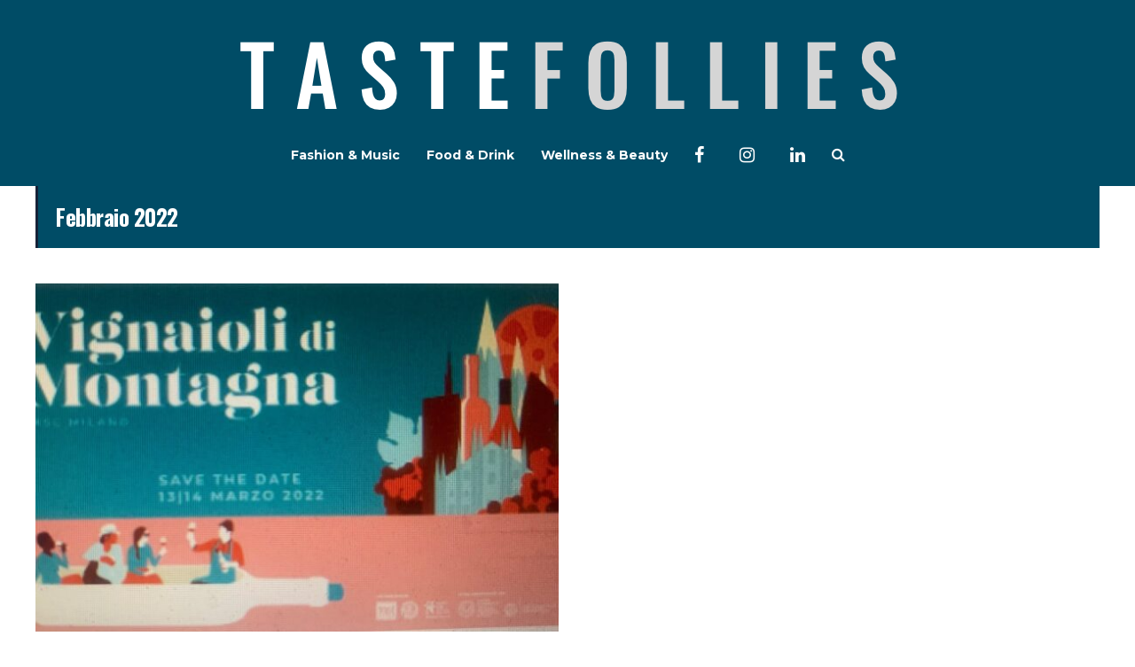

--- FILE ---
content_type: application/javascript
request_url: https://www.tastefollies.com/wp-content/themes/hunted/js/burnhambox.js?ver=6.8.3
body_size: 1634
content:
jQuery( document ).ready( function( $ ) {

	"use strict";

	/* START */

	/* Scroll to top */
	$('.btn-to-top').on( 'click', function() {

		$('html, body').animate( { scrollTop: 0 }, 500 );
		return false;

	} );

	/* Fitvids */
	$('.bxslider-vid').fitVids();
	/* */

	/* Added to avoid iframe confuse on Chrome, Safari and Opera */
	var hunted_medianetVal = Number( $( '#medianetVal' ).html() );

	if ( !hunted_medianetVal ) {

		$('iframe').each( function() {

			this.src = this.src;

		} );

	}
	/* */

	/* MailChimp Label Class */
	$( '.mc4wp-checkbox-wp-comment-form' ).addClass( 'hunted-font-2 fs14' );
	/* */

	/* Search */
	// WP Search box focus
	var hunted_searchDefaultVal = $('#s').val();

	$('.search-box').on( 'focus', function() {

		if ( $(this).val() == hunted_searchDefaultVal ) {

			$(this).val('');

		}

	} );

	$('.search-box').on( 'focusout', function() {

		if ( $(this).val() == '' ) {

			$(this).val(hunted_searchDefaultVal);

		}

	} );

	// Custom Search box focus
	var hunted_searchDefaultVal_custom = $('#s_custom').val();

	$('.search-widget-input').on( 'focus', function() {

		if ( $(this).val() == hunted_searchDefaultVal_custom ) {

			$(this).val('');

		}

	} );

	$('.search-widget-input').on( 'focusout', function() {

		if ( $(this).val() == '' ) {

			$(this).val(hunted_searchDefaultVal_custom);

		}

	} );

	$('.search-widget-s-icon').on( 'click', function() {

		window.location = $('#siteUrl').html() + '/?s=' + $(this).parent().find('.search-widget-input').val();

	} );
	/* */

	/* Top Search */
	var searchOpenBO = true;
	var hunted_top_search_container = $( '.top-search' );

	// Top Search Button
	if ( Modernizr.touch ) {

		$( '.hunted-top-search-button' ).on( 'click', function() {

			$( '#site-menu' ).slicknav( 'close' );

			if ( searchOpenBO ) {

				searchOpenBO = false;
				hunted_top_search_container.css( 'display', 'none' );

			} else {

				searchOpenBO = true;
				hunted_top_search_container.css( 'display', 'block' );

			}

		} );

	} else {

		jQuery( '.hunted-top-search-button' ).on( 'hover', function() {

			searchOpenBO = true;
			hunted_top_search_container.css( 'display', 'block' );

		} );

	}

	/* */

	/* Menu Button */
	var mobileMenuOpened = false;
	var currentScrollTop = new Number();

	$( '.hunted-menu-button' ).on( 'click', function() {

		$( '#site-menu' ).slicknav( 'toggle' );
		searchOpenBO = false;
		hunted_top_search_container.css( 'display', 'none' );

		/* Mobile Menu Button Fix - v.3.4 */
		if ( !mobileMenuOpened ) {

			$( '.mobile-header' ).css( { 'position': 'absolute', 'top': $( window ).scrollTop() } );

		} else {

			$( '.mobile-header' ).css( { 'position': 'fixed', 'top': 0 } );

		}

		mobileMenuOpened = !mobileMenuOpened;
		currentScrollTop = $( window ).scrollTop();
		/* */

	} );
	/* */

	/* Body Mouse Move */
	$( 'body' ).on( 'mousemove', function( event ) {

		if ( searchOpenBO && hunted_top_search_container.width() ) {

			if ( event.pageX >= $( '.hunted-top-search-button' ).offset().left + 40 || event.pageX < $( '.hunted-top-search-button' ).offset().left - 300 || event.pageY >= $( '.hunted-top-search-button' ).offset().top + 40 || event.pageY < $( '.hunted-top-search-button' ).offset().top - 40 ) {

				hunted_top_search_container.css( 'display', 'none' );
				searchOpenBO = false;

			}

		} else {

			hunted_top_search_container.css( 'display', 'none' );
			searchOpenBO = false;

		}

	} );
	/* */

	/* Apply Slicknav */
	var slicknav_apl = true;
	var slicknav_apl_check = Number( $( '#slicknav_apl' ).html() );
	if ( !slicknav_apl_check ) { slicknav_apl = false; }

	$( '#site-menu' ).slicknav( {

		label: '',
		prependTo: '#touch-menu',
		allowParentLinks: slicknav_apl_check,
		closedSymbol: '<i class="fa fa-angle-right" style="font-size: 16px;"></i>',
		openedSymbol: '<i class="fa fa-angle-down" style="font-size: 16px;"></i>',
		init: hunted_appendSocialIcons,
		open: hunted_showSocialIcons

	} );
	/* */

	/* Append social icons to Slicknav */
	function hunted_appendSocialIcons() {

		if ( $('.header-social').html() != 'undefined' && $('.header-social').html() != undefined && $('.header-social').html() != '' ) {

			$('#touch-menu .slicknav_menu').append( '<div class="social-accounts-touch">' + $('.header-social').html() + '</div>' );
			$('.social-accounts-touch').hide();

		}

		if ( $('.top-search').html() != 'undefined' && $('.top-search').html() != undefined && $('.top-search').html() != '' ) {

			$('#touch-menu .slicknav_menu').append( '<div class="top-search-touch"><i class="fa fa-search"></i>' + $('.top-search').html() + '</div>' );
			$('.top-search-touch').hide();

		}

		if ( $('.header-menu-outer').html() != 'undefined' && $('.header-menu-outer').html() != undefined && $('.header-menu-outer').html() != '' && $('.header-menu-outer .assign-menu').html() != 'Please assign a Header menu.' ) {

			$('#touch-menu .slicknav_menu').append( '<div class="header-menu-touch clearfix">' + $('.header-menu-outer').html() + '</div>' );
			$('.header-menu-touch').hide();

		}

	}

	$('.hunted-menu-button').on( 'click', function() {

		$('.social-accounts-touch, .top-search-touch, .header-menu-touch').hide();

	} );

	function hunted_showSocialIcons() {

		$('.social-accounts-touch, .top-search-touch, .header-menu-touch').show();

	}

	// Top Search Box Focus
	var hunted_topSearchDefaultVal_custom = $( '#s_top' ).val();

	$( '.top-search-input' ).on( 'focus', function() {

		if ( $( this ).val() == hunted_topSearchDefaultVal_custom ) {

			$( this ).val( '' );

		}

	} );

	$( '.top-search-input' ).on( 'focusout', function() {

		if ( $( this ).val() == '' ) {

			$( this ).val( hunted_topSearchDefaultVal_custom );

		}

	} );

	$( '.top-search-input' ).on( 'keyup', function( event ) {

		if ( event.which == 13 ) {
			//ENTER
			window.location = $( '#siteUrl' ).html() + '/?s=' + $( this ).val();
		}

	} );
	/* */

	/* Woo Commerce */
	$('.search-widget-s-pro-icon').on( 'click', function() {

		window.location = $('#siteUrl').html() + '/?s=' + $(this).parent().find('.search-widget-input').val() + '&post_type=product';

	} );

	$('.brnhmbx-wc-outer h1.page-title').after( '<div class="hunted-sep"></div>' );
	/* */

	/* Sticky Menu Trigger */
	var lastScrollTop = 0;
	var menuScrollUpCheck = false;

	$( window ).on( 'scroll', function() {

		if ( $(this).scrollTop() > $( '#trigger-sticky-value' ).html() ) {

			$( '#sticky-menu' ).addClass( 'menu-sticky' );

		} else {

			$( '#sticky-menu' ).removeClass( 'menu-sticky' );

		}

		/* Mobile Menu Fix - v.3.4 */
		if ( mobileMenuOpened ) {

			if ( $(this).scrollTop() < currentScrollTop ) {

				$( '.mobile-header' ).css( { 'position': 'fixed', 'top': 0 } );
				menuScrollUpCheck = true;

			}

			var st = $(this).scrollTop();

			if ( st > lastScrollTop ){

				if ( menuScrollUpCheck ) {

					$( '.mobile-header' ).css( { 'position': 'absolute', 'top': $( window ).scrollTop() } );
					menuScrollUpCheck = false;
					currentScrollTop = $( window ).scrollTop();

				}

			}

			lastScrollTop = st;

		}
		/* */

	} );
	/* */

	function hunted_resizing() {

		if( $( window ).width() <= 960 ) {

			hunted_top_search_container.css( 'display', 'none' );
			searchOpenBO = false;

		}

	}

	$( window ).on( 'resize', hunted_resizing );

	/* END */

} );
